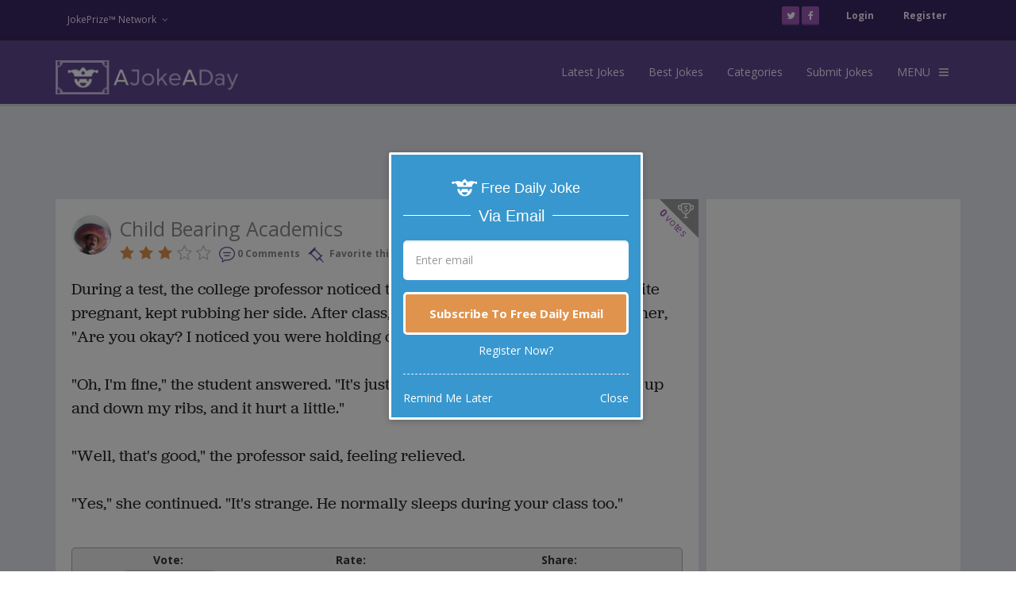

--- FILE ---
content_type: text/html; charset=utf-8
request_url: https://www.ajokeaday.com/jokes/teacher-jokes/child-bearing-academics-7q55twb7cp
body_size: 18623
content:

<!DOCTYPE html>
<html lang="en">
<head>
    <title>Child Bearing Academics | Teacher Jokes</title>
    <meta name="description" content="Child Bearing Academics in Teacher Jokes. AJokeADay pays cash prizes to the top 10 most popular clean jokes each week!" />
        <meta name="keywords" content="teacher jokes, joke of the day, clean jokes, daily jokes, hilarious jokes, jokes for kids, funny jokes, kid jokes" />
    <meta name="viewport" content="width=device-width, initial-scale=1.0, maximum-scale=1.0" />
    <meta charset="utf-8" />
    <link href="/favicon.ico" rel="shortcut icon" type="image/x-icon" />
    
    
    <link href="//fonts.googleapis.com/css?family=Open+Sans:400,300,300italic,400italic,600,600italic,700,700italic,800,800italic" rel="stylesheet" type="text/css" />
<script>
  (function(i,s,o,g,r,a,m){i['GoogleAnalyticsObject']=r;i[r]=i[r]||function(){
  (i[r].q=i[r].q||[]).push(arguments)},i[r].l=1*new Date();a=s.createElement(o),
  m=s.getElementsByTagName(o)[0];a.async=1;a.src=g;m.parentNode.insertBefore(a,m);
  })(window,document,'script','//www.google-analytics.com/analytics.js','ga');

  ga('create', 'UA-271037-3', 'auto');
  ga('require', 'GTM-W5GWPG8');
  ga('send', 'pageview');
</script>

    <script async src="//pagead2.googlesyndication.com/pagead/js/adsbygoogle.js"></script>
    <script type='text/javascript'>
        var googletag = googletag || {};
        googletag.cmd = googletag.cmd || [];
        (function () {
            var gads = document.createElement('script');
            gads.async = true;
            gads.type = 'text/javascript';
            var useSSL = 'https:' == document.location.protocol;
            gads.src = (useSSL ? 'https:' : 'http:') +
              '//www.googletagservices.com/tag/js/gpt.js';
            var node = document.getElementsByTagName('script')[0];
            node.parentNode.insertBefore(gads, node);
        })();
    </script>
    <script type='text/javascript'>
    googletag.cmd.push(function () {
        googletag.defineSlot('/62185129/ajad_billboard_1', [970, 250], 'div-gpt-ad-1459356591876-0').addService(googletag.pubads());
        googletag.defineSlot('/62185129/ajad_rectangle_1', [300, 250], 'div-gpt-ad-1459356591876-1').addService(googletag.pubads());
        googletag.defineSlot('/62185129/ajad_largeleaderboard_1', [970, 90], 'div-gpt-ad-1459356591876-2').addService(googletag.pubads());
        googletag.defineSlot('/62185129/ajad_largeskyscraper_1', [300, 600], 'div-gpt-ad-1459356591876-3').addService(googletag.pubads());
        googletag.defineSlot('/62185129/ajad_mobile_1', [300, 100], 'div-gpt-ad-1459356591876-4').addService(googletag.pubads());
        googletag.pubads().enableSingleRequest();
        googletag.enableServices();
    });
    </script>

    <script src="//use.typekit.net/dcz3rzo.js"></script>
    <script>try{Typekit.load({ async: true });}catch(e){}</script>

    <!-- jQuery Files -->
    <script type="text/javascript" src="/scripts/jquery.min.js"></script>

    <!-- validation scripts -->
    <script src="/bundles/jquery?v=2_KZvp0VLiYthJhTxYSDOjDk92UDhoelOjvGKSHT7Fw1"></script>


    <!-- jquery form -->
    

    <!-- Royal Preloader -->
    

    <!-- Stylesheets -->
    <link href="/content/main?v=mPdSYI-BOnPv4HPZKz4SwSpcZgeZw3bLND1cebmm-AA1" rel="stylesheet"/>

    <link href="/content/css/colors/purple?v=Huj0GsKUUIRT_ozPIv11xK8TFZkCRTQdYrGzM3PJ8Is1" rel="stylesheet"/>

    
    <link rel="alternate stylesheet" type="text/css" href="/content/css/width-boxed.css" title="width-boxed" />
    <!-- Icon Fonts -->
    <link href='/content/css/ionicons.min.css' rel='stylesheet' type='text/css'>
    <link href='/content/css/font-awesome.css' rel='stylesheet' type='text/css'>
    
    
    <link href="/content/jokedetail?v=yvgl_c-3NycGEluL448RrqnOq_kfJQiwdqVoIA-mX9g1" rel="stylesheet"/>

    <style type="text/css">
        
    </style>


<!-- Facebook Pixel Code -->
<script>
        !function(f,b,e,v,n,t,s){if(f.fbq)return;n=f.fbq=function(){n.callMethod?
        n.callMethod.apply(n,arguments):n.queue.push(arguments)};if(!f._fbq)f._fbq=n;
            n.push=n;n.loaded=!0;n.version='2.0';n.queue=[];t=b.createElement(e);t.async=!0;
            t.src=v;s=b.getElementsByTagName(e)[0];s.parentNode.insertBefore(t,s)}(window,
        document,'script','//connect.facebook.net/en_US/fbevents.js');

        fbq('init', '765777463517946');
        fbq('track', "PageView");
        

</script>
<noscript>
    <img height="1" width="1" style="display:none"
         src="https://www.facebook.com/tr?id=765777463517946&ev=PageView&noscript=1" />
</noscript>
<!-- End Facebook Pixel Code -->
<script type="text/javascript">
    window._taboola = window._taboola || [];
    _taboola.push({ article: 'auto' });
    !function (e, f, u) {
        e.async = 1;
        e.src = u;
        f.parentNode.insertBefore(e, f);
    }(document.createElement('script'),
    document.getElementsByTagName('script')[0], '//cdn.taboola.com/libtrc/ajokeaday/loader.js');
</script>


<script type="text/javascript">
(function(b,r,a,n,c,h,_,s,d,k){if(!b[n]||!b[n]._q){for(;s<_.length;)c(h,_[s++]);d=r.createElement(a);d.async=1;d.src="//cdn.branch.io/branch-latest.min.js";k=r.getElementsByTagName(a)[0];k.parentNode.insertBefore(d,k);b[n]=h}})(window,document,"script","branch",function(b,r){b[r]=function(){b._q.push([r,arguments])}},{_q:[],_v:1},"addListener applyCode banner closeBanner creditHistory credits data deepview deepviewCta first getCode init link logout redeem referrals removeListener sendSMS setBranchViewData setIdentity track validateCode".split(" "), 0);
branch.init('key_live_chDwiEVonjTTekIm1OMfuodevCcPJKWU');
</script>
</head>
<body style="font: 400 14px 'Open Sans',sans-serif" class="loaded">
    <div id="fb-root"></div>
    <script>
        (function (d, s, id) {
            var js, fjs = d.getElementsByTagName(s)[0];
            if (d.getElementById(id)) return;
            js = d.createElement(s); js.id = id;
            js.src = "//connect.facebook.net/en_US/sdk.js#xfbml=1&version=v2.5";
            fjs.parentNode.insertBefore(js, fjs);
        }(document, 'script', 'facebook-jssdk'));
    </script>
    
    <!-- Begin Boxed or Fullwidth Layout -->
    <div id="bg-boxed">
        <div class="boxed">
            <!-- Begin Header -->
            <header>
                <!-- Begin Top Bar -->
                <div class="top-bar top-bar-dark">
                    <div class="container">
                        <div class="row">
                            <!-- Address and Phone -->
                            <div class="col-sm-4 hidden-xs">
                                <ul id="topbar-jokeprize-dropdown" class="nav navbar-nav navbar-left">
                                    <li class="dropdown dropdown-main">
                                        <a href="/" class="dropdown-toggle" data-hover="dropdown" data-toggle="dropdown">JokePrize™ Network<span class="fa fa-angle-down dropdown-arrow"></span></a>
                                        <ul class="dropdown-menu dropdown-subhover dropdown-animation animated fadeIn">
                                            <li><a href="https://www.ajokeaday.com">AJokeADay.com</a></li>
                                            <li><a href="http://www.spicyjokes.com" target="_blank">SpicyJokes.com</a></li>
                                            <li><a href="http://www.chistes.com" target="_blank">Chistes.com</a></li>
                                            <li><a href="http://www.chistescalientes.com" target="_blank">ChistesCalientes.com</a></li>
                                        </ul>
                                    </li>
                                </ul>
                            </div>
                            <!-- Social Buttons -->
                            <div class="col-sm-8 text-right">
                                <ul class="topbar-list list-inline">
                                    <li>
                                        <a href="https://twitter.com/AJokeADayClean" class="btn btn-social-icon btn-rw btn-primary btn-xs" target="_blank">
                                            <i class="fa fa-twitter"></i>
                                        </a>
                                        <a href="https://www.facebook.com/AJokeADayClean" class="btn btn-social-icon btn-rw btn-primary btn-xs" target="_blank">
                                            <i class="fa fa-facebook"></i>
                                        </a>
                                    </li>
                                        <li>
                                            <a data-toggle="modal" data-target="#loginModal">Login</a>
                                        </li>
                                        <li><a href="/user/register">Register </a></li>
                                </ul>
                            </div>
                        </div><!--/row -->
                    </div><!--/container header -->
                </div><!--/top bar -->
                <!-- End Top Bar -->
                <!-- Begin Navigation -->
                <div class="navbar-wrapper">
                    <div class="navbar navbar-main" id="fixed-navbar">
                        <div class="container">
                            <div class="row">
                                <div class="col-sm-12 column-header">
                                    <div class="navbar-header">
                                        <!-- Brand -->
                                        <a href="/" class="navbar-brand">
                                            <img src="/content/images/logo.png" alt="AJokeADay.com">
                                        </a>
                                        <!-- Mobile Navigation -->
                                        <button type="button" class="navbar-toggle" data-toggle="collapse" data-target=".navHeaderCollapse">
                                            <span class="sr-only">Toggle navigation</span>
                                            <span class="icon-bar"></span>
                                            <span class="icon-bar"></span>
                                            <span class="icon-bar"></span>
                                        </button>
                                    </div><!-- /navbar header -->
                                    <!-- Main Navigation - Explained in Documentation -->
                                    <nav class="navbar-collapse collapse navHeaderCollapse" role="navigation">
                                        <ul class="nav navbar-nav navbar-right">                                            
                                            <li>
                                                <a href="/jokes/latest">Latest Jokes</a>
                                            </li>
                                            <li>
                                                <a href="/jokes/best">Best Jokes</a>
                                            </li>
                                            <li>
                                                <a href="/categories">Categories</a>
                                            </li>
                                            <li>
                                                <a href="/jokes/submit">Submit Jokes</a>
                                            </li>
                                            <li class="dropdown mega-dropdown dropdown-main">
                                                <a href="#" class="dropdown-toggle" data-toggle="dropdown">
                                                    <span class="hidden-xs">MENU</span>
                                                    <span class="visible-xs inline-important">MORE</span>
                                                    <span class="hidden-xs fa fa-navicon dropdown-arrow"></span>
                                                    <span class="visible-xs inline-important fa fa-angle-down dropdown-arrow"></span>
                                                </a>
                                            <ul class="dropdown-menu dropdown-subhover mega-dropdown-menu row dropdown-animation animated fadeIn">                                                
                                                <li class="col-lg-3 hidden-md hidden-sm hidden-xs">
                                                    <br/>
                                                    <br/>
                                                    <p></p>                                                    
                                                    <br/>
                                                    <button id="btn-nav-submitjoke" class="btn btn-md btn-primary btn-purple" data-href="/jokes/submit">
                                                        <i class="fa fa-icon fa-edit"></i>
                                                        Submit A Joke<br />
                                                        and Win Cash!
                                                    </button>                                                    
                                                </li>
                                                <li class="col-lg-3 col-md-4 col-sm-6 mt15-xs mt15-sm hidden-xs">
<ul>
    <li class="dropdown-header">About</li>
    <li>
        <a href="/about">
            <span class="fa fa-angle-right mega-dropdown-arrow"></span>
            About AJokeADay
        </a>
    </li>
    <li>
        <a href="/advertise">
            <span class="fa fa-angle-right mega-dropdown-arrow"></span>
            Advertise on AJokeADay
        </a>
    </li>
    
    <li>
        <a href="/privacy">
            <span class="fa fa-angle-right mega-dropdown-arrow"></span>
            Privacy Policy
        </a>
    </li>
    <li>
        <a href="/contact">
            <span class="fa fa-angle-right mega-dropdown-arrow"></span>
            Contact AJokeADay
        </a>
    </li>
</ul>
                                                </li>
                                                <li class="col-lg-3 col-md-4 col-sm-6 mt15-xs mt15-sm visible-xs">
<ul>
    <li class="dropdown-header">Jokes</li>
    <li><a href="/categories"><span class="fa fa-angle-right mega-dropdown-arrow"></span> Categories</a></li>
    <li><a href="/jokes/latest"><span class="fa fa-angle-right mega-dropdown-arrow"></span> Latest Jokes</a></li>
    <li><a href="/jokes/best"><span class="fa fa-angle-right mega-dropdown-arrow"></span> Best Jokes</a></li>
    <li><a href="/jokes/random"><span class="fa fa-angle-right mega-dropdown-arrow"></span> Random Jokes</a></li>
    <li><a href="/"><span class="fa fa-angle-right mega-dropdown-arrow"></span> Joke Of The Day</a></li>
    <li><a href="/search"><span class="fa fa-angle-right mega-dropdown-arrow"></span> Joke Search</a></li>
</ul>

                                                </li>                                                
                                                <li class="col-lg-3 col-md-4 col-sm-6 mt15-xs">
                                                    <ul>
                                                        <li class="dropdown-header">Prizes</li>
                                                        
                                                        <li><a href="/winners"><span class="fa fa-angle-right mega-dropdown-arrow"></span> Past Winners</a></li>
                                                        
                                                    </ul>
                                                </li>  
                                                <li class="col-lg-3 col-md-4 col-sm-6 mt15-xs hidden-xs">
<ul>
    <li class="dropdown-header">Jokes</li>
    <li><a href="/categories"><span class="fa fa-angle-right mega-dropdown-arrow"></span> Categories</a></li>
    <li><a href="/jokes/latest"><span class="fa fa-angle-right mega-dropdown-arrow"></span> Latest Jokes</a></li>
    <li><a href="/jokes/best"><span class="fa fa-angle-right mega-dropdown-arrow"></span> Best Jokes</a></li>
    <li><a href="/jokes/random"><span class="fa fa-angle-right mega-dropdown-arrow"></span> Random Jokes</a></li>
    <li><a href="/"><span class="fa fa-angle-right mega-dropdown-arrow"></span> Joke Of The Day</a></li>
    <li><a href="/search"><span class="fa fa-angle-right mega-dropdown-arrow"></span> Joke Search</a></li>
</ul>

                                                </li>
                                                <li class="col-lg-3 col-md-4 col-sm-6 mt15-xs visible-xs">
<ul>
    <li class="dropdown-header">About</li>
    <li>
        <a href="/about">
            <span class="fa fa-angle-right mega-dropdown-arrow"></span>
            About AJokeADay
        </a>
    </li>
    <li>
        <a href="/advertise">
            <span class="fa fa-angle-right mega-dropdown-arrow"></span>
            Advertise on AJokeADay
        </a>
    </li>
    
    <li>
        <a href="/privacy">
            <span class="fa fa-angle-right mega-dropdown-arrow"></span>
            Privacy Policy
        </a>
    </li>
    <li>
        <a href="/contact">
            <span class="fa fa-angle-right mega-dropdown-arrow"></span>
            Contact AJokeADay
        </a>
    </li>
</ul>
                                                </li>                                              
                                            </ul>
                                        </li>
                                    </ul><!-- /navbar right -->
                                </nav><!-- /nav -->
                            </div>
                        </div>
                    </div><!-- /container header -->
                </div><!-- /navbar -->
            </div><!-- /navbar wrapper -->
            <!-- End Navigation -->

        </header><!-- /header -->
        <!-- End Header -->
        <!-- Begin 3 Services -->
        <div style="background-color: rgb(228, 231, 236);">


	        





<div class="container">
    <div class="clearfix visible-xs-block"></div>
    <div class="ad-topcontainer">


    <!-- /62185129/ajad_largeleaderboard_1 -->
    <div id='div-gpt-ad-1459356591876-2' style='height:90px; width:970px;margin:0px auto;'>
        <script type='text/javascript'>
            googletag.cmd.push(function () { googletag.display('div-gpt-ad-1459356591876-2'); });
        </script>
    </div>

    </div>
    <div class="col-2-topcontainer">
        <div class="col-2-leftcontainer-main">
            <div class="col-2-leftcontainer-inner no-padding">

<div class="jd-maincontainer "
     data-jokeid="125053"
     data-userid-joke="1915350"
     data-userid-loggedin="0"
     data-url-joke="/jokes/teacher-jokes/child-bearing-academics-7q55twb7cp"
     data-url-joke-like="/jokes/likeunlikejoke"
     data-url-joke-rate="/jokes/ratemyjoke"
     data-url-joke-rate-display="/jokes/displayforrating"
     data-url-joke-fav="/jokes/addorremovetofavorite"
     data-url-joke-flag="/jokes/flagunflagjoke"
     data-url-joke-comment="/jokes/postcomment"
     data-count-likes="0"
     data-joke-like-status="1"
     data-caption-joke-favorited="Favorited this Joke"
     data-caption-add-joke-fav="Favorite this joke"
     data-joke-fav-status="False"
     data-joke-flag-status="False"
     data-joke-flag-count="0">
    <div class="jd-outercontainer">
        <div class="jd-innercontainer">
                <a class="jd-topright-likebutton  " href="javascript:void(0)" onclick="jokeDetail.util.voteForJoke(this)" title="0 like(s)">
                    <span class="jd-topright-totalvotes">
                        <b>0 </b> votes
                    </span>
                </a>
                <div class="jd-header-container">
                    <div class="jd-userimg-maincontainer">
                        <div class="jd-userimg-innercontainer">
                            <a href="/profiles/1915350">
                                <img title="wadejagz" src="//jokeprize.blob.core.windows.net/profilepics/8d25ae5203a743bbb7dbdaa707f7766d-163243525.jpg"/>
                            </a>
                        </div>
                    </div>
                    <div class="jd-header">
                        <div class="jd-title-container">
                            <div class="jd-title word-wrap">
                                <a href="/jokes/teacher-jokes/child-bearing-academics-7q55twb7cp">Child Bearing Academics</a>
                            </div>
                            <div class="jd-ratefav-container">
<div class="jd-rating" title="3.0">
            <img src="/content/images/ratingicons/rat6.png" alt="rating" />
            <img src="/content/images/ratingicons/rat7.png" alt="rating" />
            <img src="/content/images/ratingicons/rat8.png" alt="rating" />
            <img src="/content/images/ratingicons/rat4.png" alt="rating" />
            <img src="/content/images/ratingicons/rat5.png" alt="rating" />
</div>

                                <ul class="jd-upper-icons">
                                    <li>
                                        <a href="/jokes/teacher-jokes/child-bearing-academics-7q55twb7cp" class="comment-count" count="0" title="0 comment(s)">
                                            <img src="/content/images/comments/icon-listview-comment@2x.png"/>
                                            <span> 0 Comments</span>
                                        </a>
                                    </li>
                                    <li>
                                        <a href="javascript:void(0)" onclick="jokeDetail.util.favJoke(this)">
                                            <img src="/content/images/favorite/icon-favorite-inactive@2x.png" class="jd-fav-icon"/>
Favorite this joke                                        </a>
                                    </li>
                                    <li>
                                        <div class="jd-back-vote-container btn btn-xs btn-default" style="text-transform: uppercase" onclick="jokeDetail.util.voteForJoke(this)">
                                            Vote
                                        </div>
                                    </li>
                                </ul>
                            </div>
                        </div>
                    </div>
                    <div class="clearfix">&nbsp;</div>
                </div>
            <div class="clearfix jd-body-container">
                <div class="jd-body jubilat">
                    <p>During a test, the college professor noticed that a married student, who was quite pregnant, kept rubbing her side. After class, before she left, the teacher asked her, &quot;Are you okay? I noticed you were holding onto your side.&quot;<br/><br/>&quot;Oh, I&#39;m fine,&quot; the student answered. &quot;It&#39;s just that my baby was pushing his foot up and down my ribs, and it hurt a little.&quot;<br/><br/>&quot;Well, that&#39;s good,&quot; the professor said, feeling relieved.<br/><br/>&quot;Yes,&quot; she continued. &quot;It&#39;s strange. He normally sleeps during your class too.&quot;</p>
                </div>
                <div class="jd-body-actions-container">
                    <div class="row">
                        <div class="col-lg-4 col-md-6 col-sm-6 col-xs-12">
                            <div class="jd-bac-vote-container" style="text-align:center;">
                                <label>Vote:</label>
                                <div class="jd-back-vote-container btn btn-default" onclick="jokeDetail.util.voteForJoke(this)">
                                    <div class="jd-bac-vote-icon-container">
                                        <a href="javascript:void(0)" onclick="jokeDetail.util.voteForJoke(this)" title="0 like(s)" class="jd-bac-vote-icon " data-url="/jokes/likeunlikejoke" data-count="0" data-joke-like-status="1">
                                        </a>
                                    </div>
                                    <span class="jd-bac-totalvotes">
                                        <b>0</b>
                                        votes
                                    </span>
                                </div>
                            </div>
                        </div>
                        <div class="col-lg-3 col-md-6 col-sm-6 col-xs-12">
                            <div class="jd-bac-rate-container">
                                <label>Rate:</label>
                                <div class="jd-bac-rate-icons">
                                    <a href="javascript:void(0)" class="jd-bac-rate-icon" title="0" rating="0">
                                                <img src="/content/images/ratingicons/rat1.png" onclick="jokeDetail.util.rateJoke(this, 1)" alt="rating"/>
                                                <img src="/content/images/ratingicons/rat2.png" onclick="jokeDetail.util.rateJoke(this, 2)" alt="rating"/>
                                                <img src="/content/images/ratingicons/rat3.png" onclick="jokeDetail.util.rateJoke(this, 3)" alt="rating"/>
                                                <img src="/content/images/ratingicons/rat4.png" onclick="jokeDetail.util.rateJoke(this, 4)" alt="rating"/>
                                                <img src="/content/images/ratingicons/rat5.png" onclick="jokeDetail.util.rateJoke(this, 5)" alt="rating"/>
                                    </a>
                                </div>
                            </div>
                        </div>
                        <div class="col-lg-5 col-md-12 col-sm-12 col-xs-12">
                            <div class="jd-bac-share-container" style="text-align:center;">
                                <label>Share:</label>
                                <div class="jd-bac-share-links" style="display:inline-block;margin-left:3px;">
                                    <a href="javascript:;"
                                       data-description="During a test, the college professor noticed that a married student, who was quite pregnant, kept rubbing her side. After class, before she left, the teacher asked her, &quot;Are you okay? I noticed you were holding onto your side.&quot;

&quot;Oh, I&#39;m fine,&quot; the student answered. &quot;It&#39;s just that my baby was pushing his foot up and down my ribs, and it hurt a little.&quot;

&quot;Well, that&#39;s good,&quot; the professor said, feeling relieved.

&quot;Yes,&quot; she continued. &quot;It&#39;s strange. He normally sleeps during your class too.&quot;"
                                       data-share-description="AJokeADay pays out weekly cash prizes for the jokes with the most votes."
                                       data-share-link="https://www.ajokeaday.com/jokes/teacher-jokes/child-bearing-academics-7q55twb7cp"
                                       data-share-picture="https://jokeprize.blob.core.windows.net/profilepics/8d25ae5203a743bbb7dbdaa707f7766d-163243525.jpg"
                                       data-share-name="Child Bearing Academics"
                                       data-share-caption="AJokeADay.com, Where It Pay$ To Be Funny"
                                       class="fb-shr mr15" onclick="FBShare(this)">
                                        <i class="fa fa-facebook-square"></i>
                                        Facebook
                                    </a>
                                    <a href="#" name="openwindow" class="mr15"
                                       data-url="https://www.ajokeaday.com/email/share/125053"
                                       data-window="sharejoke">
                                        <i class="fa fa-envelope"></i>
                                        Email
                                    </a>
                                    <a href="https://twitter.com/share?text=%22Child+Bearing+Academics%22+-+Teacher+Jokes+JokePrize%3a+Where+It+Pay%24+To+Be+Funny&url=https%3a%2f%2fwww.ajokeaday.com%2fjokes%2fteacher-jokes%2fchild-bearing-academics-7q55twb7cp&hashtags=joke%20@ajokeadayclean"
                                       class="tw-shr" onclick="window.open(this.href, 'Share on Twitter', 'scrollbars=1,height=440,width=700'); return false;">
                                        <i class="fa fa-twitter-square"></i>
                                        Tweet
                                    </a>
                                </div>
                            </div>
                        </div>
                    </div>
                </div>
                <div class="clearfix"></div>
                <p class="jd-cat-line">
                    <span class="jd-flagjoke">
                    </span>
                </p>
                <div class="clearfix"></div>
                <div class="jd-body-cat-container">
                    <div class="jd-cat-container">
                        <b>CATEGORY</b>
                        <a href="/categories/teacher-jokes"> Teacher Jokes</a>
                    </div>
                    <div class="clearfix"></div>
                    <div class="jd-body-bottom-container">


                        <div class="jd-bbc-postedby-container inline-block-important">
                            <div class="jd-bbc-postedby help-block">
                                posted by
                                <b class="purple">"<a href="/profiles/1915350">wadejagz</a>"</b>
                                <b class="space-10">|</b>

                                    <span class="jd-bbc-datepublished">
                                        <i class="fa fa-clock-o"></i>
                                        <abbr class="timeago" title="8/16/2016 4:00:46 PM"></abbr>
                                    </span>
                            </div>
                        </div>
                    </div>
                    <div class="clearfix"></div>
                </div>
                <div class="clearfix"></div>
            </div>








<div class="joke-comments-container">
    <div class="msgvalidation"></div>
    <script type="text/javascript">
        var jokeDetail = jokeDetail || {};
        $(function () {
            jokeDetail.messages.errorProcessingRequest = "There was an error processing this request.";
            jokeDetail.messages.postCommentSuccess = "Comment has been posted.";
            jokeDetail.messages.postCommentError = "An error occurred while trying to post your comment.";
        });
    </script>

    <ul class="cmt-list-otr joke-comments" data-jokeid="0">
    </ul>    
    <div class="comments-inpt">
        <ul class="cmt-list-otr reply">
            <li class="cmt-list">
                <div class="usr-img"><img src="//jokeprize.blob.core.windows.net/profilepics/avatar.png" alt=""></div>
                <div class="input-area">


<form class="form-postcomment" id="form-postcomment-0" method="post" onsubmit="return jokeDetail.util.postCommentReply(this, 0, null)">    
    <input data-val="true" data-val-number="The field JokeID must be a number." data-val-required="The JokeID field is required." id="JokeID" name="JokeID" type="hidden" value="125053" />
    <input data-val="true" data-val-number="The field UserID must be a number." data-val-required="The UserID field is required." id="UserID" name="UserID" type="hidden" value="0" />
    <textarea class="coment-field" cols="20" data-val="true" data-val-length="Comment should not be more than 8000 chars long." data-val-length-max="8000" id="Comment" name="Comment" placeholder="Leave a comment..." rows="2">
</textarea>
    <span class="field-validation-valid" data-valmsg-for="Comment" data-valmsg-replace="true"></span>
    <div class="comt">
            <input type="submit" value="Comment" id="submit" class="btn btn-rw btn-primary btn-sm pull-right" />
    </div>
    <div class="clearfix"></div>
</form>
                </div>
            </li>
        </ul>
    </div>
</div>
                <div class="clearfix"></div>
                <p>
<style type="text/css">
    .more-ways-to-laugh a {
        color: #fff;
        padding: 10px 0px;
        font-size: 1.3em;
        padding-left: 15px;
    }
</style>

<p class="lead text-center">
    MORE WAYS TO LAUGH
</p>

<div class="jd-body-actions-container more-ways-to-laugh" style="background-color: #3a2565; line-height: 50px;">
    <div class="row">
        <div class="col-lg-3 col-md-6 col-sm-6 col-xs-12">
            <a href="/jokes/latest">
                <i class="fa fa-icon fa-flash icon-white"></i>&nbsp;
                Latest Jokes
            </a>
        </div>
        <div class="col-lg-3 col-md-6 col-sm-6 col-xs-12">
            <a href="/jokes/best">
                <i class="fa fa-icon fa-star icon-white"></i>&nbsp;
                Best Jokes
            </a>
        </div>
        <div class="col-lg-3 col-md-6 col-sm-6 col-xs-12">
            <a href="/winners/leaderboard">
                <i class="fa fa-icon fa-bar-chart icon-white"></i>&nbsp;
                Leaderboard
            </a>
        </div>
        <div class="col-lg-3 col-md-6 col-sm-6 col-xs-12">
            <a href="/winners">
                <i class="fa fa-icon fa-trophy icon-white"></i>&nbsp;
                Past Winners
            </a>
        </div>
    </div>
</div>

                </p>
        </div>
    </div>
</div>


            </div>
        </div>
        <div class="col-2-rightcontainer hidden-xs">
            <aside class="right-sidebar1">


    <div class="ad">
        <!-- /62185129/ajad_largeskyscraper_1 -->
        <div id='div-gpt-ad-1459356591876-3' style='height:600px; width:300px;'>
            <script type='text/javascript'>
                googletag.cmd.push(function () { googletag.display('div-gpt-ad-1459356591876-3'); });
            </script>
        </div>
    </div>

            </aside>
            <aside class="right-sidebar1">
<div class="ad">
    <div id="taboola-right-rail--article-thumbnails"></div>
</div>
<script type="text/javascript">
    window._taboola = window._taboola || [];
    _taboola.push({
        mode: 'thumbnails-rr',
        container: 'taboola-right-rail--article-thumbnails',
        placement: 'Right Rail Article Thumbnails',
        target_type: 'mix'
    });
</script>

            </aside>
        </div>
        <div class="clearfix"></div>
    </div>
    <div class="clearfix"></div>
</div>





        </div>
        <!-- End 3 Services -->
        <!-- Begin Footer -->
        <footer id="footer" class="footer-light">
            <div class="footerTopRow hidden-xs">
                <div class="container">
                    <div class="row">
                        <div class="col-sm-3"><div class="heading-footer"><h4>Joke Prize Network:</h4></div></div>
                        <div class="col-sm-3"><div class="heading-footer"><h4>Site Links:</h4></div></div>
                        <div class="col-sm-3"><div class="heading-footer"><h4>Get the App:</h4></div></div>
                        <div class="col-sm-3"><div class="heading-footer"><h4>Subscribe:</h4></div></div>
                    </div>
                </div>
            </div>
            <div class="container">
                <div class="row">

                    <!-- About -->
                    <div class="col-sm-3 mb25-xs">
                        <div class="heading-footer visible-xs"><h4>Joke Prize Network:</h4></div>
                        <p><small class="address"><a href="https://www.ajokeaday.com" style="color:#ffffff;">AJokeADay.com (Clean English Jokes)</a></small></p>
                        <p><small class="address"><a href="http://www.spicyjokes.com" target="_blank">SpicyJokes.com (Dirty English Jokes)</a></small></p>
                        <p><small class="address"><a href="http://www.chistes.com" target="_blank">Chistes.com (Clean Spanish Jokes)</a></small></p>
                        <p><small class="address"><a href="http://www.chistescalientes.com" target="_blank">ChistesCalientes.com (Dirty Spanish Jokes)</a></small></p>
                    </div>

                    <!-- Site Links-->
                    <div class="col-sm-3 mb25-xs">
                        <div class="heading-footer visible-xs"><h4>Site Links:</h4></div>
                        <p><small class="address"><a href="https://www.ajokeaday.com" style="color:#ffffff;">Home</a></small></p>
                        
                        <p><small class="address"><a href="/contact">Contact</a></small></p>
                        
                        <p><small class="address"><a href="/privacy">Privacy Policy</a></small></p>
                        <p><small class="address"><a href="/sitemap">Sitemap</a></small></p>
                    </div>

                    <!-- Get the App -->
                    

                    <!-- Recent Work -->
                    <div class="col-sm-3 mb25-xs">
                        
                        <div class="heading-footer visible-xs"><h4>Subscribe:</h4></div>
                        <small class="address">
<form action="/home/subscribe" id="footerFrmSubscribe" method="post">                                <div><h4 style="color:#fff;">Joke of the Day Email</h4></div>
                                <input class="input-email" type="text" id="FooterEmail" name="Email" placeholder="Enter your email" />
                                <button class="btn btn-md btn-rw btn-primary">
                                    <span>Subscribe</span>
                                    <i class="fa fa-icon fa-envelope"></i>
                                </button>                                
</form>                        </small>
                        <p>&nbsp;</p>
                        <p style="color:#fff;font-weight:bold;font-size:.7em;">Follow us</p>
                        <p>
                            <a href="https://twitter.com/ajokeadayclean" class="twitter-follow-button" data-show-count="false" data-dnt="true">Follow @ajokeadayclean</a>
                            <script>!function (d, s, id) { var js, fjs = d.getElementsByTagName(s)[0], p = /^http:/.test(d.location) ? 'http' : 'https'; if (!d.getElementById(id)) { js = d.createElement(s); js.id = id; js.src = p + '://platform.twitter.com/widgets.js'; fjs.parentNode.insertBefore(js, fjs); } }(document, 'script', 'twitter-wjs');</script>

                            <div class="fb-like" data-href="https://www.facebook.com/AJokeADayClean" data-layout="button_count" data-action="like" data-show-faces="false" data-share="false"></div>
                        </p>
                    </div>
                </div><!-- /row -->
                <!-- Copyright -->


            </div><!-- /container -->
            <div class="footer-categories">
                <div class="container">
                    <div class="row">
                            <div class="col-md-3 col-sm-3">
                                    <div class="categoryRow">
                                        <a href="/categories/airplane-jokes">Airplane Jokes</a>
                                    </div>
                                    <div class="categoryRow">
                                        <a href="/categories/animal-jokes">Animal Jokes</a>
                                    </div>
                                    <div class="categoryRow">
                                        <a href="/categories/baby-jokes">Baby Jokes</a>
                                    </div>
                                    <div class="categoryRow">
                                        <a href="/categories/bar-and-drinking-jokes">Bar &amp; Drinking Jokes</a>
                                    </div>
                                    <div class="categoryRow">
                                        <a href="/categories/business-jokes">Business Jokes</a>
                                    </div>
                                    <div class="categoryRow">
                                        <a href="/categories/college-jokes">College Jokes</a>
                                    </div>
                                    <div class="categoryRow">
                                        <a href="/categories/computer-jokes">Computer Jokes</a>
                                    </div>
                                    <div class="categoryRow">
                                        <a href="/categories/cross-the-road-jokes">Cross the Road Jokes</a>
                                    </div>
                                    <div class="categoryRow">
                                        <a href="/categories/dentist-jokes">Dentist Jokes</a>
                                    </div>
                                    <div class="categoryRow">
                                        <a href="/categories/doctor-jokes">Doctor Jokes</a>
                                    </div>
                                    <div class="categoryRow">
                                        <a href="/categories/dumb-criminals">Dumb Criminals</a>
                                    </div>
                                    <div class="categoryRow">
                                        <a href="/categories/elderly-jokes">Elderly Jokes</a>
                                    </div>
                                    <div class="categoryRow">
                                        <a href="/categories/entertainment-jokes">Entertainment Jokes</a>
                                    </div>
                                    <div class="categoryRow">
                                        <a href="/categories/family-jokes">Family Jokes</a>
                                    </div>
                            </div>
                            <div class="col-md-3 col-sm-3">
                                    <div class="categoryRow">
                                        <a href="/categories/farmer-jokes">Farmer Jokes</a>
                                    </div>
                                    <div class="categoryRow">
                                        <a href="/categories/food-jokes">Food Jokes</a>
                                    </div>
                                    <div class="categoryRow">
                                        <a href="/categories/golf-jokes">Golf Jokes</a>
                                    </div>
                                    <div class="categoryRow">
                                        <a href="/categories/holiday-jokes">Holiday Jokes</a>
                                    </div>
                                    <div class="categoryRow">
                                        <a href="/categories/judge-jokes">Judge Jokes</a>
                                    </div>
                                    <div class="categoryRow">
                                        <a href="/categories/kid-jokes">Kid Jokes</a>
                                    </div>
                                    <div class="categoryRow">
                                        <a href="/categories/knock-knock-jokes">Knock Knock Jokes</a>
                                    </div>
                                    <div class="categoryRow">
                                        <a href="/categories/lawyer-jokes">Lawyer Jokes</a>
                                    </div>
                                    <div class="categoryRow">
                                        <a href="/categories/lightbulb-jokes">Lightbulb Jokes</a>
                                    </div>
                                    <div class="categoryRow">
                                        <a href="/categories/little-johnny-jokes">Little Johnny Jokes</a>
                                    </div>
                                    <div class="categoryRow">
                                        <a href="/categories/love-jokes">Love Jokes</a>
                                    </div>
                                    <div class="categoryRow">
                                        <a href="/categories/marriage-jokes">Marriage Jokes</a>
                                    </div>
                                    <div class="categoryRow">
                                        <a href="/categories/military-jokes">Military Jokes</a>
                                    </div>
                                    <div class="categoryRow">
                                        <a href="/categories/misc-jokes">Misc Jokes</a>
                                    </div>
                            </div>
                            <div class="col-md-3 col-sm-3">
                                    <div class="categoryRow">
                                        <a href="/categories/money-jokes">Money Jokes</a>
                                    </div>
                                    <div class="categoryRow">
                                        <a href="/categories/musician-jokes">Musician Jokes</a>
                                    </div>
                                    <div class="categoryRow">
                                        <a href="/categories/national-jokes">National Jokes</a>
                                    </div>
                                    <div class="categoryRow">
                                        <a href="/categories/news-jokes">News Jokes</a>
                                    </div>
                                    <div class="categoryRow">
                                        <a href="/categories/office-jokes">Office Jokes</a>
                                    </div>
                                    <div class="categoryRow">
                                        <a href="/categories/one-liner-jokes">One Liner Jokes</a>
                                    </div>
                                    <div class="categoryRow">
                                        <a href="/categories/pickup-jokes">Pickup Jokes</a>
                                    </div>
                                    <div class="categoryRow">
                                        <a href="/categories/police-jokes">Police Jokes</a>
                                    </div>
                                    <div class="categoryRow">
                                        <a href="/categories/political-jokes">Political Jokes</a>
                                    </div>
                                    <div class="categoryRow">
                                        <a href="/categories/pop-culture-jokes">Pop Culture Jokes</a>
                                    </div>
                                    <div class="categoryRow">
                                        <a href="/categories/programmer-jokes">Programmer Jokes</a>
                                    </div>
                                    <div class="categoryRow">
                                        <a href="/categories/puns">Puns</a>
                                    </div>
                                    <div class="categoryRow">
                                        <a href="/categories/relationship-jokes">Relationship Jokes</a>
                                    </div>
                                    <div class="categoryRow">
                                        <a href="/categories/religious-jokes">Religious Jokes</a>
                                    </div>
                            </div>
                            <div class="col-md-3 col-sm-3">
                                    <div class="categoryRow">
                                        <a href="/categories/salespeople-jokes">Salespeople Jokes</a>
                                    </div>
                                    <div class="categoryRow">
                                        <a href="/categories/school-jokes">School Jokes</a>
                                    </div>
                                    <div class="categoryRow">
                                        <a href="/categories/science-jokes">Science Jokes</a>
                                    </div>
                                    <div class="categoryRow">
                                        <a href="/categories/scifi-jokes">Scifi Jokes</a>
                                    </div>
                                    <div class="categoryRow">
                                        <a href="/categories/sport-jokes">Sport Jokes</a>
                                    </div>
                                    <div class="categoryRow">
                                        <a href="/categories/star-wars-jokes">Star Wars Jokes</a>
                                    </div>
                                    <div class="categoryRow">
                                        <a href="/categories/teacher-jokes">Teacher Jokes</a>
                                    </div>
                                    <div class="categoryRow">
                                        <a href="/categories/technology-jokes">Technology Jokes</a>
                                    </div>
                                    <div class="categoryRow">
                                        <a href="/categories/word-play-jokes">Word Play Jokes</a>
                                    </div>
                                    <div class="categoryRow">
                                        <a href="/categories/work-jokes">Work Jokes</a>
                                    </div>
                                    <div class="categoryRow">
                                        <a href="/categories/yo-momma-jokes">Yo Momma Jokes</a>
                                    </div>
                            </div>
                    </div>
                </div>
            </div>
            <div id="footer-bottom">
                <div class="row mg0">
                    <div class="col-sm-11 col-xs-10">
                        <div class="ftr_btm">
                            <div class="container">
                                Copyright &#169; 2026 jokePrize Network inc All rights reserved
                            </div>
                        </div>
                    </div>
                    <div class="col-sm-1 col-xs-2 text-right">
                        <a href="#" class="scroll-top"><div class="footer-scrolltop-holder"><span class="ion-ios7-arrow-up footer-scrolltop"></span></div></a>
                    </div>
                </div>
            </div><!-- /row -->
        </footer><!-- /footer -->
        <!-- End Footer -->

    </div><!-- /boxed -->
</div><!-- /bg boxed-->
<!-- End Boxed or Fullwidth Layout -->

<!-- Javascript Files -->
<script src="/bundles/main?v=r5HlaIt9KEbpQWbswctgauhTmrHE2hbRAsRGUNP_VHA1"></script>


<!-- Common Scripts -->
<script type="text/javascript">
    var siteUrls = {
        facebookAppId: '1673436496204630',
        baseUrl: 'https://www.ajokeaday.com',
        Home: {
            url_TimezoneOffset: '/home/timezoneoffset'
        },
        Search: {
            url_Index: '/search'
        },
        Controller: 'jokes',
        Action: 'index'
    };
</script>
<script src="/scripts/site.js"></script>


    <script src="/bundles/jokelist?v=jqW1olAjxupbP5UqeOBG_HTs2C_z6AKL9kdG4ON8y4s1"></script>


<div id="loader-wrapper">
    <div id="loader"></div>
    <div class="loader-section section-left"></div>
    <div class="loader-section section-right"></div>
</div>



<style type="text/css">
    #loginModal .modal-footer hr {
        margin:20px 0px 10px; 
    }
</style>

<div class="modal fade" id="loginModal" tabindex="-1" role="dialog" aria-labelledby="loginLabel" aria-hidden="true">
    <div class="modal-dialog modal-sm">
        <div class="modal-content">
            <div class="modal-header">
                <button type="button" class="close" data-dismiss="modal"><span aria-hidden="true">×</span><span class="sr-only">Close</span></button>
                <h4 class="modal-title" id="loginLabel">Login</h4>
            </div>
            <form action="/user/login" class="form-signin" id="form-signinmodel" method="post" data-return-url="" onsubmit="return login.util.submitLoginModel(this)">
                <div class="modal-body" style="padding-top: 5px;">
                    <div class="align-middle">
                        <b style="font-size:1.3em;">Sign Up</b>
                    </div>
                    <hr style="margin:10px 0px; display: none;" />
                    <div style="border: 1px solid #31708f; border-radius: 5px; margin-top: 5px;background-color: #d9edf7; padding: 5px;">
                        <b>
                            In order to submit a joke, or vote for jokes, you must SIGN UP first
                        </b>
                    </div>  
                    <div class="align-middle">
                        
                        <div class="align-middle" style="margin-top: 15px;">
                            <button class="btn btn-rw btn-sm btn-primary" onclick="SendCreateAccount(this)">
                                <i class="fa fa-envelope"></i>
                                Sign Up
                            </button>
                            <button class="btn btn-rw btn-sm btn-primary" onclick="OpenFbPopup(this)">
                                <i class="fa fa-facebook-square"></i>&nbsp;Signup with Facebook
                            </button>
                        </div>
                    </div>
                    
                    <div class="clearfix"></div>
                </div>

                <div class="modal-footer" style="background-color:#eeeeee;border-top-width:3px; text-align: left;">  
                    <div class="form-group">
                        <label for="Email">Email Address</label>
                        <input class="form-control" data-val="true" data-val-regex="Invalid email address." data-val-regex-pattern="^[A-Za-z0-9](([_\.\-]?[\+]*[a-zA-Z0-9]+)*)@([A-Za-z0-9]+)(([\.\-??]?[a-zA-Z0-9]+)*)\.([A-Za-z]{2,})$" data-val-required="Please enter email address." id="Email" name="Email" placeholder="Email" type="text" value="" />
                        <span class="field-validation-valid" data-valmsg-for="Email" data-valmsg-replace="true"></span>
                    </div>
                    <div class="form-group">
                        <label for="Password">Password</label>
                        <input class="form-control" data-val="true" data-val-length="Invalid Email/Password." data-val-length-max="14" data-val-length-min="6" data-val-required="Please enter password." id="Password" name="Password" placeholder="Password" type="password" />
                        <span class="field-validation-valid" data-valmsg-for="Password" data-valmsg-replace="true"></span>
                    </div>
                    <span class="loginmodelmsgConfirm loginMessage"></span>
                    <div class="clearfix"></div>
                    <div class="pull-left">
                        <a href="/user/forgotpassword?ReturnUrl=%2Fjokes%2Fteacher-jokes%2Fchild-bearing-academics-7q55twb7cp" style="padding-top:10px !important; display:block;">Lost Your Password?</a>
                    </div>
                    <div class="pull-right">
                        <button class="btn btn-lg btn-rw btn-primary" data-return-url="" type="submit">
                            <i class="fa fa-lock"></i>
                            Sign in
                        </button>
                    </div>
                    <div class="clearfix"></div>
                    <hr style="margin:10px 0px;" />
                    <div class="align-middle">
                        <button class="btn btn-lg btn-rw btn-primary" type="button" onclick="login.util.openFbPopup(this)" data-return-url="/jokes/teacher-jokes/child-bearing-academics-7q55twb7cp" data-url="/user/loginviafacebook "><i class="fa fa-facebook-square"></i>&nbsp;&nbsp;Login with Facebook</button>
                    </div>      
                    
                    <div class="clearfix"></div>
                </div>
            </form>
        </div>
    </div>
</div>

<!-- End Login -->
<script type="text/javascript">

    function OpenFbPopup(sender) {
        location.href = '/user/loginviafacebook';
    }

    function SendCreateAccount(sender) {
        location.href = '/user/register';
    }

    
    function ResetPasswordPopup(sender, Email) {
        $('button.close').click();
        $('div#Popup').remove(); // remove old
        $.ajaxExt({
            type: "POST",
            data: { Email: Email },
            url: '/home/resetpasswordpopup',
            success: function (data) {
                // Open Popup code
                $('body').append(data[0]); // add new
                $('#Popup').delay(50).animate({ "opacity": "1" }, 200);
            },
            showThrobber: true,
            throbberPosition: { my: "left center", at: "right center", of: sender, offset: "5 0" },
            showErrorMessage: false
        });
        return false;
    }

    function ResetPassword(sender) {
        $.ajaxExt({
            url: '/home/resetpassword',
            type: 'POST',
            showErrorMessage: true,
            validate: true,
            formToPost: $(sender),
            messageControl: $('span.msg-popup'),
            formToValidate: $(sender),
            showThrobber: true,
            throbberPosition: { my: "left center", at: "right center", of: $(sender).find('input[type="submit"]'), offset: "5 0" },
            containFiles: true,
            success: function (data, msg) {
                CloseSuccess();
            }
        });
        return false;
    }
</script>
<script src="/scripts/login.js" type="text/javascript"></script>



<div aria-hidden="false" aria-labelledby="myModalLabel" role="dialog" tabindex="-1" id="flagPopup" class="modal fade"
     style="opacity:0; display: none; padding-right: 17px;">
    <div class="modal-backdrop fade in"></div>
    <div class="modal-dialog  modal-sm mr-top100">
        <div class="modal-content">
            <div class="modal-header">
                <button aria-label="Close" data-dismiss="modal" onclick="jokeDetail.util.closeFlagStatusPopup()" class="close" type="button"><span aria-hidden="true">×</span></button>
                <h4 id="myModalLabel" class="modal-title">Flag Status</h4>
            </div>
            <div class="modal-body">
                <div class="aj-fld" style="margin-left:auto; text-align: center;">
                    <p class="flagalerttextchange"></p>
                    <div id="appenddropbox">

                    </div>
                </div>
                <div>
                    <a href="javascript:;" onclick="jokeDetail.util.flagUnflagForJoke(this)" data-url="/jokes/flagunflagjoke" data-id="" id="confirmFlagId" class="flag save btns forget_btn confirmFlagId" style="width: 100px;display: inline-block;margin: 11px 0 0 17px;">Ok</a>
                    <a href="javascript:;" onclick="jokeDetail.util.closeFlagStatusPopup()" data-id="" class="flag save btns forget_btn" style="width: 100px;display: inline-block;margin: 11px 0 0 30px;">No</a>
                </div>
            </div>
            <div class="popup-message-outer"><span class="msg-popup"></span></div>
        </div>
    </div>
</div>

<div class="modal fade" id="modal-favownjoke" tabindex="-1" role="dialog" aria-labelledby="modal-favownjoke-label">
    <div class="modal-dialog modal-sm" role="document">
        <div class="modal-content">
            <div class="modal-header">
                <button type="button" class="close" data-dismiss="modal" aria-label="Close"><span aria-hidden="true">&times;</span></button>
                <h4 class="modal-title" id="modal-favownjoke-label">Favorite your own joke?</h4>
            </div>
            <div class="modal-body">
                <h4 class="danger">You cannot favorite your own joke!</h4>
            </div>
            <div class="modal-footer">
                <button type="button" class="btn btn-lg btn-rw btn-primary center-block" data-dismiss="modal">Ok</button>
            </div>
        </div>
    </div>
</div>

<div class="modal fade" id="modal-rateownjoke" tabindex="-1" role="dialog" aria-labelledby="modal-rateownjoke-label">
    <div class="modal-dialog modal-sm " role="document">
        <div class="modal-content">
            <div class="modal-header">
                <button type="button" class="close" data-dismiss="modal" aria-label="Close"><span aria-hidden="true">&times;</span></button>
                <h4 class="modal-title" id="modal-rateownjoke-label">Rate your own joke?</h4>
            </div>
            <div class="modal-body">
                <h4 class="danger">You cannot rate your own joke!</h4>
            </div>
            <div class="modal-footer">
                <button type="button" class="btn btn-lg btn-rw btn-primary center-block" data-dismiss="modal">Ok</button>
            </div>
        </div>
    </div>
</div>

<div id="modal-voteownjoke" class="modal fade" tabindex="-1" role="dialog" aria-labelledby="modal-voteownjoke-label">
    <div class="modal-dialog modal-sm" role="document">
        <div class="modal-content">
            <div class="modal-header">
                <button type="button" class="close" data-dismiss="modal" aria-label="Close"><span aria-hidden="true">&times;</span></button>
                <h4 class="modal-title" id="modal-voteownjoke-label">Vote your own joke?</h4>
            </div>
            <div class="modal-body">
                <h4 class="danger">You cannot vote your own joke!</h4>
            </div>
            <div class="modal-footer">
                <button type="button" class="btn btn-lg btn-rw btn-primary center-block" data-dismiss="modal">Ok</button>
            </div>
        </div>
    </div>
</div>

<div id="modal-flagownjoke" class="modal fade" tabindex="-1" role="dialog" aria-labelledby="modal-favownjoke-label">
    <div class="modal-dialog modal-sm" role="document">
        <div class="modal-content">
            <div class="modal-header">
                <button type="button" class="close" data-dismiss="modal" aria-label="Close"><span aria-hidden="true">&times;</span></button>
                <h4 class="modal-title" id="modal-favownjoke-label">Flag your own joke?</h4>
            </div>
            <div class="modal-body">
                <h4 class="danger">You cannot flag your own joke!</h4>
            </div>
            <div class="modal-footer">
                <button type="button" class="btn btn-lg btn-rw btn-primary center-block" data-dismiss="modal">Ok</button>
            </div>
        </div>
    </div>
</div>

<div class="modal fade" id="modal-joke-custom" tabindex="-1" role="dialog" aria-labelledby="modal-joke-custom-label">
    <div class="modal-dialog modal-sm" role="document">
        <div class="modal-content">
            <div class="modal-header">
                <button type="button" class="close" data-dismiss="modal" aria-label="Close"><span aria-hidden="true">&times;</span></button>
                <h4 class="modal-title" id="modal-joke-custom-label">Status</h4>
            </div>
            <div class="modal-body">
                <h4>You cannot vote your own joke!</h4>
            </div>
            <div class="modal-footer">
                <button type="button" class="btn btn-lg btn-rw btn-primary center-block" data-dismiss="modal">Ok</button>
            </div>
        </div>
    </div>
</div>

<div id="modal-flagjoke" class="modal fade" tabindex="-1" role="dialog" aria-labelledby="modal-flagjoke-label" data-jokeid="0">
    <div class="modal-dialog modal-sm" role="document">
        <div class="modal-content">
            <div class="modal-header">
                <button type="button" class="close" data-dismiss="modal" aria-label="Close"><span aria-hidden="true">&times;</span></button>
                <h4 class="modal-title" id="modal-flagjoke-label">Flag Status</h4>
            </div>
            <div class="modal-body">
                <h4 class="center-block">Flag this joke</h4>
                <div class="flag-message"></div>
                <select id="lstFlagType" onchange="jokeDetail.util.onChangeFlagType(this)" class="width-100 form-control">
                    <option class="placeholder" selected disabled value="0">--Select--</option>
                    <option value="1">Inappropriate</option>
                    <option value="2">Duplicate</option>
                    <option value="3">Other</option>
                </select>
                <div id="pnlFlagReason" style="display:none;margin-top:10px;">
                    <span class="help-block">Reason:</span>
                    <input id="txtFlagReason" type="text" class="form-control" />
                </div>
            </div>
            <div class="modal-footer">
                <div class="center-block">
                    <button type="button" class="btn btn-lg btn-rw btn-primary" onclick="jokeDetail.util.closeFlagStatusPopup(this);">No</button>
                    <button id="btnFlagJokeYes" type="button" class="btn btn-lg btn-default">Yes</button>
                </div>

            </div>
        </div>
    </div>
</div>

<div id="modal-unflagjoke" class="modal fade" tabindex="-1" role="dialog" aria-labelledby="modal-unflagjoke-label" data-jokeid="0">
    <div class="modal-dialog modal-sm" role="document">
        <div class="modal-content">
            <div class="modal-header">
                <button type="button" class="close" data-dismiss="modal" aria-label="Close"><span aria-hidden="true">&times;</span></button>
                <h4 class="modal-title" id="modal-unflagjoke-label">Flag Status</h4>
            </div>
            <div class="modal-body">
                <h4 class="center-block">You have already flagged this joke. Do you wish to unflag this joke?</h4>
            </div>
            <div class="modal-footer">
                <div class="center-block">
                    <button type="button" class="btn btn-lg btn-default" data-dismiss="modal">No</button>
                    <button id="btnUnflagJokeYes" type="button" class="btn btn-lg btn-rw btn-primary">Yes</button>
                </div>

            </div>
        </div>
    </div>
</div>


<a data-target="#subscribedMsgPopup" data-toggle="modal" id="subscribedMsgPopupClick" href="javascript:;"></a>
<div class="modal fade subscribedMsgmodelpopup" tabindex="-1" role="dialog" id="subscribedMsgPopup" aria-labelledby="mySmallModalLabel">
    <div class="modal-backdrop fade in"></div>
    <div class="modal-dialog modal-sm">
        <div class="modal-content my-model">
            <div class="modal-header">
                <button type="button" class="close1" data-dismiss="modal"><span aria-hidden="true"><i class="fa fa-times"></i></span><span class="sr-only">Close</span></button>
                <h4 class="modal-title" id="loginLabel">Email Subscription</h4>
            </div>
                <div class="modal-body">
                    <h4>
                        Your are now subscribed to our free daily joke email!
                     </h4>                    
                    <div class="clearfix"></div>           
                </div>
        </div>
    </div>
</div>


<a data-target="#PleaseSubscribeMsgPopup" data-toggle="modal" id="PleaseSubscribedMsgPopupClick" href="javascript:;"></a>
<div class="modal fade" tabindex="-1" role="dialog" id="PleaseSubscribeMsgPopup" aria-labelledby="mySmallModalLabel">
    <div class="modal-dialog modal-sm">
        <div class="modal-content my-model" style="width: 320px; margin:0 auto;">
            <div class="modal-body" style="padding:3px;">
                <div class="dr-emailsection" id="PleaseSubscribeSectionDiv">
                    <div class="panel">
                        <div class="panel-heading p15">
                            <h4 class="no-margin text-white">
                                <img src="/content/images/icon@32_transparent_white.png" class="media-middle" style="padding-bottom:4px;" />
                                Free Daily Joke
                                <span class="line-txt"><b>Via Email</b></span>
                            </h4>
                        </div>
                        <div class="panel-body">
                            <form role="form" method="post" action="/home/subscribe" class="ng-pristine ng-valid" id="RequestRegisterPopupForm">
                                <div class="form-group">
                                    <input class="form-control" data-submit="true" data-val="true" data-val-regex="Invalid email address." data-val-regex-pattern="^[A-Za-z0-9](([_\.\-]?[\+]*[a-zA-Z0-9]+)*)@([A-Za-z0-9]+)(([\.\-??]?[a-zA-Z0-9]+)*)\.([A-Za-z]{2,})$" data-val-required="Required." id="SubscribeEmailPopupText" name="Email" placeholder="Enter email" type="text" value="" />
                                    <span class="field-validation-valid" data-valmsg-for="Email" data-valmsg-replace="true"></span>
                                    <input id="source" name="source" type="hidden" value="popup" />
                                </div>
                                <button class="btn btn-sm btn-purple pull-right white" data_submitbutton="true" type="submit">Subscribe To Free Daily Email</button>
                            </form>

                            <div class="clearfix"></div>
                            <div style="margin-top:10px;">
                                    <div>
                                        <div class="clearfix"></div>
                                        <div class="text-center">
                                            <a class="white bolder" href="/user/register">Register Now?</a>
                                        </div>
                                        <hr style="border-top:1px dashed #eee;" />
                                    </div>
                            </div>
                            <div>
                                <span id="RemindMeLater" class="white pull-left bolder">Remind Me Later</span>
                                <a class="white pull-right bolder" href="javascript:void(0);" onclick="$('#PleaseSubscribeMsgPopup').modal('hide')">Close</a>
                            </div>
                            <div class="clearfix"></div>
                            <div class="clearfix">
                                <span class="msgConfirm_RequestEmailPopup"></span>
                            </div>
                        </div>
                    </div>
                </div>
                <div class="clearfix"></div>
            </div>
        </div>
    </div>
</div>


<script type="text/javascript">
    $(document).ready(function(){
        //showSubscribePopup();
        $('#SubscribeEmailPopupText').keypress(function(e){
            if(e.keyCode==13)
            {
                e.preventDefault();
                $(this).closest(".panel-body").find(":button").click();
            }

        });

        $('.modal-backdrop').click(function(){
            $("#PleaseSubscribeMsgPopup").modal('hide');

        });

        $.ajaxExt({
            type: "POST",
            data: {},
            url: '/home/incrementshowsubscribecookiecount',
            success: function (data) {

            },
        });

        $("#RemindMeLater").on("click",function(){
            // Hide the Popup
            $("#PleaseSubscribeMsgPopup").modal('hide');
            $.ajaxExt({
                type: "POST",
                data: {},
                url: '/home/subscriberemindmelater_setcookie',
                success: function (data) {

                },
            });
        });

        var remindLaterCookieName = "SubscribePopupRemindLaterCookie";
        var pageVisitCountCookie = "SubscribePageCountCookie";
        var thresholdCount = "10";
        var isSubscribed = "false";
        var dailyEmailCookieName = "demail_pop";

        if(isSubscribed == 'false')
        {
            if($("#SubscribeEmailPopupText").val() != '')
            {
                $("#SubscribeEmailPopupText").hide();
            }
            if (!getCookie(remindLaterCookieName))
            {
                var count = getCookie(pageVisitCountCookie);

                var showPopup = false;

                var isDailyEmailSubscriber = getCookie(dailyEmailCookieName);

                if(!count || count == thresholdCount)
                    showPopup = true;

                if(isDailyEmailSubscriber != undefined && isDailyEmailSubscriber == "y")
                    showPopup = false;

                if(showPopup)
                {
                    showSubscribePopup();
                }
            }
        }

        function showSubscribePopup() {
            setTimeout(function()
            {
                $("#PleaseSubscribedMsgPopupClick").click();
            }, 4000);
        }

    });

    function getCookie(cname) {
        var name = cname + "=";
        var ca = document.cookie.split(';');
        for(var i=0; i<ca.length; i++) {
            var c = ca[i];
            while (c.charAt(0)==' ') c = c.substring(1);
            if (c.indexOf(name) == 0) return c.substring(name.length,c.length);
        }
        return "";
    }

    function SubscribeEmailFromPopupRequest(sender) {
        if($('#SubscribeEmailPopupText').val() == ''){
            alert('Please enter a valid email address');
            return false;
        }
        var email = $('#SubscribeEmailPopupText').val();
        $.ajaxExt({
            url: '/home/subscribe',
            type: 'POST',
            data: { Email: email, Status: 1 },
            showErrorMessage: true,
            validate: true,
            messageControl: $('span.msg-popup'),
            formToValidate: $('#RequestRegisterPopupForm'),
            showThrobber: true,
            throbberPosition: { my: "left center", at: "right center", of: sender, offset: "5 0" },
            //containFiles: true,
            success: function (data, msg) {
                $('#SubscribeEmailPopupText').val('');
                $('.msgConfirm_RequestEmailPopup').html(msg).css({ 'color': '#fff' });
                setInterval(function()
                {
                    $("#PleaseSubscribeMsgPopup").modal('hide');
                    $("#CustomerSubuscribeSectionDiv").hide();
                    $('#secndsubscribdiv').hide();
                }, 2000);

            },
            error: function (res, msg) {
                $('.msgConfirm_RequestEmailPopup').html(msg).css({ 'color': 'Red' });
            }
        });
    }


</script>
<script>
    (function (w, d, t, r, u) {
        var f, n, i;
        w[u] = w[u] || [], f = function () {
            var o = {
                ti: "5317633"
            };
            o.q = w[u], w[u] = new UET(o), w[u].push("pageLoad")
        }, n = d.createElement(t), n.src = r, n.async = 1, n.onload = n.onreadystatechange = function () {
            var s = this.readyState;
            s && s !== "loaded" && s !== "complete" || (f(), n.onload = n.onreadystatechange = null)
        }, i = d.getElementsByTagName(t)[0], i.parentNode.insertBefore(n, i)
    })(window, document, "script", "//bat.bing.com/bat.js", "uetq");
</script>
<noscript>
     <img src="//bat.bing.com/action/0?ti=5317633&Ver=2" height="0" width="0" style="display:none; visibility: hidden;" />
</noscript>
<!-- LiveConnect tag for publishers -->
  <script type="text/javascript" src="//b-code.liadm.com/a-00mn.min.js" async="true" charset="utf-8"></script>
<!-- LiveConnect tag for publishers -->
<style type="text/css">
    .footer-categories {
        background-color: #3a2665;
        padding: 10px;
        border-bottom: 2px solid #5f488f;
        font-size:16px;
    }

    .footer-categories .categoryRow {
        margin-bottom:6px;
    }
</style>
</body>
</html>

--- FILE ---
content_type: text/html; charset=utf-8
request_url: https://www.google.com/recaptcha/api2/aframe
body_size: 266
content:
<!DOCTYPE HTML><html><head><meta http-equiv="content-type" content="text/html; charset=UTF-8"></head><body><script nonce="xVHflTomH9-2xMLUcb_0_g">/** Anti-fraud and anti-abuse applications only. See google.com/recaptcha */ try{var clients={'sodar':'https://pagead2.googlesyndication.com/pagead/sodar?'};window.addEventListener("message",function(a){try{if(a.source===window.parent){var b=JSON.parse(a.data);var c=clients[b['id']];if(c){var d=document.createElement('img');d.src=c+b['params']+'&rc='+(localStorage.getItem("rc::a")?sessionStorage.getItem("rc::b"):"");window.document.body.appendChild(d);sessionStorage.setItem("rc::e",parseInt(sessionStorage.getItem("rc::e")||0)+1);localStorage.setItem("rc::h",'1769584633591');}}}catch(b){}});window.parent.postMessage("_grecaptcha_ready", "*");}catch(b){}</script></body></html>

--- FILE ---
content_type: text/javascript; charset=utf-8
request_url: https://app.link/_r?sdk=web2.86.5&branch_key=key_live_chDwiEVonjTTekIm1OMfuodevCcPJKWU&callback=branch_callback__0
body_size: 72
content:
/**/ typeof branch_callback__0 === 'function' && branch_callback__0("1544956796661877342");